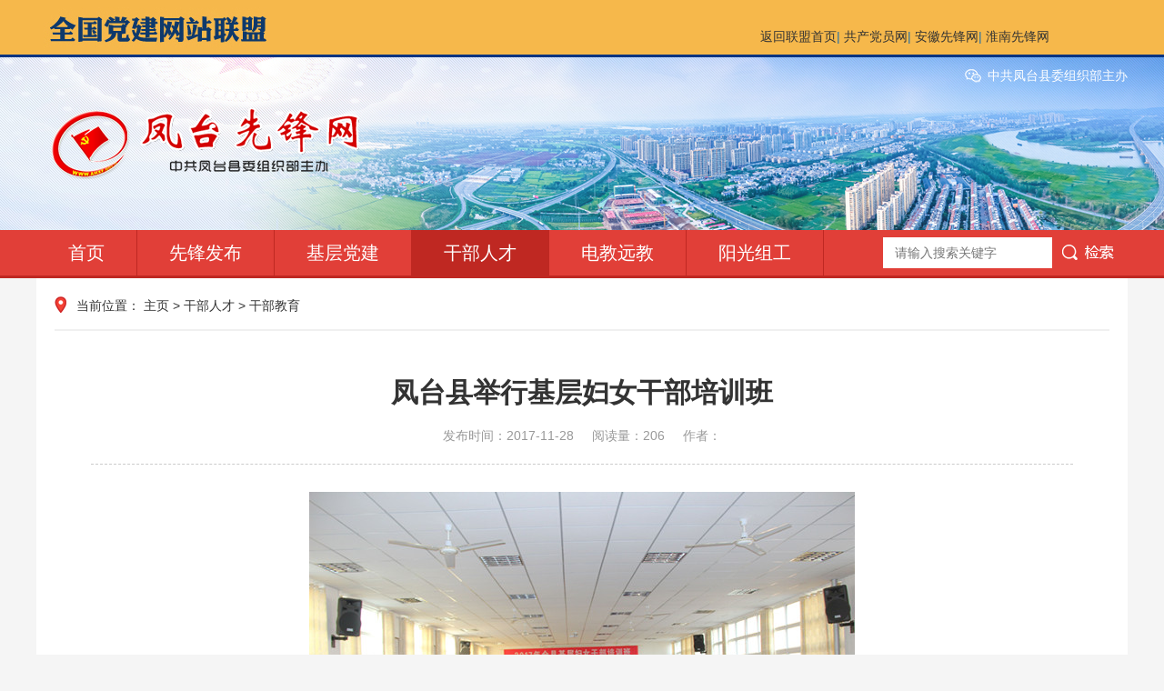

--- FILE ---
content_type: text/html; charset=utf-8
request_url: https://xfw.ft.gov.cn/gbrc/gbjy/1245.html
body_size: 4077
content:
<!DOCTYPE html>
<html lang="zh-CN">
<head>
<meta charset="UTF-8">
<meta http-equiv="X-UA-Compatible" content="IE=edge,chrome=1"/>
<meta name="viewport" content="width=device-width, initial-scale=1.0, maximum-scale=1.0, user-scalable=0">
<meta name="applicable-device" content="pc,wap">
<meta name="MobileOptimized" content="width"/>
<meta name="HandheldFriendly" content="true"/>
<title>凤台县举行基层妇女干部培训班-凤台先锋网</title>
<meta name="description" content="凤台县举行基层妇女干部培训班" />
<meta name="keywords" content="凤台县举行基层妇女干部培训班" />
<link href="/favicon.ico" rel="shortcut icon" type="image/x-icon" />
<link rel="stylesheet" href="/template/pc/skin/css/swiper.min.css">
<link rel="stylesheet" href="/template/pc/skin/css/style.css">
<script src="/template/pc/skin/js/jquery.min.js"></script>
<script src="/template/pc/skin/js/swiper.min.js"></script>
<script src="/template/pc/skin/js/js.js"></script>
</head>
<body>
<!--头部 on-->
<!-- <div class="is_topsjd">
	<img src="/media/images/home/sjd.jpg">
</div> -->
<div class="g_header">
	<!--全国党建网站联盟 on-->
	<!--全国党建网站联盟 end-->
	<!--全国党建网站联盟地图 on-->
	<div class="m_webmap">
<div class="webmap_top">
<div class="webmaptop_box">
<img class="fl" src="/template/pc/skin/images/webunion.jpg">
<div class="webmap_li fr">
<a href="https://dwlm.12371.cn/" title="" target="_blank">返回联盟首页</a>|
<a href="https://www.12371.cn/" title="" target="_blank">共产党员网</a>|
<a href="https://www.ahxf.gov.cn/" title="" target="_blank">安徽先锋网</a>|
<a href="http://www.hnxfw.gov.cn/" title="" target="_blank">淮南先锋网</a>
</div>
</div>
</div>
<div class="web_bottom">
<!--全国党建网站联盟地图 end-->
<div class="header">
  <div class="topbar">
    <div class="container">
      <ul>
        <li> <a class="wx" href="https://xfw.ft.gov.cn">中共凤台县委组织部主办          <div class="img-center"><img src="/template/pc/skin/images/weixin.png" /></div>
          </a> </li>
      </ul>
      <span></span> </div>
  </div>
  <div class="container clearfix"> <a href="javascript:;" class="menu-btn"><span></span></a>
    <div class="logo img-center"><a href="https://xfw.ft.gov.cn"><img src="/uploads/allimg/20220712/1-220G21RG34X.png" alt="中共凤台县委组织部主办"></a></div>
  </div>
  <div class="nav">
    <div class="container">
      <div class="sc-form">         <form method="get" action="/search.html" onsubmit="return searchForm();">
          <input type="text" name="keywords" id="keywords" value="" placeholder="请输入搜索关键字">
          <button type="submit"></button>
          <input type="hidden" name="method" value="1" />        </form>
         </div>
      <ul>
        <li ><a href="https://xfw.ft.gov.cn">首页</a></li>
                <li class="dropdown "> <i class="arr"></i> <a href="/news/">先锋发布</a>           <div class="dropdown-box">             <p><a href="/news/ftyw/">凤台要闻</a></p>
                        <p><a href="/news/gsgg/">公示公告</a></p>
                        <p><a href="/news/gcjj/">高层聚焦</a></p>
                        <p><a href="/news/szyw/">时政要闻</a></p>
                        <p><a href="/news/djly/">党建掠影</a></p>
            </div>
           </li>
                <li class="dropdown "> <i class="arr"></i> <a href="/jcdj/">基层党建</a>           <div class="dropdown-box">             <p><a href="/jcdj/fgdj/">非公党建</a></p>
                        <p><a href="/jcdj/sqdj/">社区党建</a></p>
                        <p><a href="/jcdj/jgdj/">机关党建</a></p>
                        <p><a href="/jcdj/ncdj/">农村党建</a></p>
            </div>
           </li>
                <li class="dropdown active"> <i class="arr"></i> <a href="/gbrc/">干部人才</a>           <div class="dropdown-box">             <p><a href="/gbrc/gbjy/">干部教育</a></p>
                        <p><a href="/gbrc/rcgz/">人才工作</a></p>
            </div>
           </li>
                <li class="dropdown "> <i class="arr"></i> <a href="/djyj/">电教远教</a>           <div class="dropdown-box">             <p><a href="/djyj/gzdt/">工作动态</a></p>
                        <p><a href="/djyj/xfsd/">先锋视点</a></p>
            </div>
           </li>
                <li class="dropdown "> <i class="arr"></i> <a href="/ygzg/">阳光组工</a>           <div class="dropdown-box">             <p><a href="/ygzg/zsjs/">自身建设</a></p>
                        <p><a href="/ygzg/xpxp/">选派选聘</a></p>
                        <p><a href="/ygzg/zgdy/">组工调研</a></p>
            </div>
           </li>
              </ul>
    </div>
  </div>
</div>
<div class="container">
  <div class="main clearfix">
    <div class="position">当前位置： <a href='/' class=''>主页</a> &gt; <a href='/gbrc/' class=''>干部人才</a> &gt; <a href='/gbrc/gbjy/'>干部教育</a></div>
    <div class="news-wrap">
      <div class="news-title">
        <h1>凤台县举行基层妇女干部培训班</h1>
        <p> <span>发布时间：2017-11-28</span> <span>阅读量：<script src='/index.php?m=api&c=Ajax&a=arcclick&type=view&aids=1245' type='text/javascript' language='javascript'></script></span> <span>作者：</span> </p>
      </div>
      <div class="news-content"> <p align="center" style="color:#333333;font-family:宋体, sans-serif, Verdana, Arial;background-color:#FFFFFF;">
	<span style="font-family:SimSun;font-size:14px;">    <img style="max-width:100%!important;height:auto!important;"  alt="" src="/uploads/allimg/20220803/1-220P3191555F2.jpg" /></span>
</p>
<p style="color:#333333;font-family:宋体, sans-serif, Verdana, Arial;background-color:#FFFFFF;">
	<span style="font-family:SimSun;font-size:14px;">    11月28日，凤台县举行基层妇女干部培训班。来自全县各乡镇妇联主席、村（社区）新当选的妇联主席共270余人参加本次培训。县委副书记熊寿宏出席开班典礼并就有关内容进行授课。</span>
</p>
<p style="color:#333333;font-family:宋体, sans-serif, Verdana, Arial;background-color:#FFFFFF;">
	<span style="font-family:SimSun;font-size:14px;"></span> 
</p>
<p style="color:#333333;font-family:宋体, sans-serif, Verdana, Arial;background-color:#FFFFFF;">
	<span style="font-family:SimSun;font-size:14px;"> 　 熊寿宏强调，要深刻领会，准确把握妇联工作的新要求；要认真学习贯彻党的十九大精神，把握新形势、落实新任务的需要；要学思践悟，准确把握改革要求，注重加强理论武装，不断提高业务水平，始终做到学以致用；要抓基层强基础，维护妇女权益，严守纪律规矩，以端正的态度、高度的热情、充沛的精力投入学习，努力在建设五大发展美好凤台、决胜全面小康的生动实践中，体现巾帼作为、展现巾帼风采。</span>
</p>
<p style="color:#333333;font-family:宋体, sans-serif, Verdana, Arial;background-color:#FFFFFF;">
	<span style="font-family:SimSun;font-size:14px;"></span> 
</p>
<p style="color:#333333;font-family:宋体, sans-serif, Verdana, Arial;background-color:#FFFFFF;">
	<span style="font-family:SimSun;font-size:14px;">　　开班仪式上，县委党校负责人就培训班的学习内容、学习纪律等作了详细要求。据悉，此次培训为期一天，学习内容包括党的十九大精神专题辅导、《中国共产党党章》解读、妇女儿童维权知识讲座等。培训结束后还将对学习内容进行测试。</span>
</p></td> </div>
    </div>
  </div>
</div>
﻿<div class="footer">
  <div class="container">
    <ul class="footer-link">
      <li>
        <div class="wrap">
          <select onChange="javascript:window.open(this.options[this.selectedIndex].value);this.selectedIndex=0">
            <option>职能单位友链一</option>
            
                        
            <option value="https://www.ftnews.net/">凤台新闻网</option>
            
                       
          </select>
        </div>
      </li>
      <li>
        <div class="wrap">
          <select  onChange="javascript:window.open(this.options[this.selectedIndex].value);this.selectedIndex=0">
            <option>职能单位友链二</option>
                        <option value="https://www.baidu.com/">百度</option>
                        <option value="https://www.so.com/">360搜索</option>
                      </select>
        </div>
      </li>
      <li>
        <div class="wrap">
          <select onchange="javascript:window.open(this.options[this.selectedIndex].value);this.selectedIndex=0">
            <option>职能单位友链三</option>
                      </select>
        </div>
      </li>
      <li>
        <div class="wrap">
          <select onchange="javascript:window.open(this.options[this.selectedIndex].value);this.selectedIndex=0">
            <option>职能单位友链四</option>
                      </select>
          <script>$('select').children('option').first().hide();
$('select').children('option').eq(0).attr("selected", "selected");</script> 
        </div>
      </li>
    </ul>
    <div class="footer-nav"> <a href="https://xfw.ft.gov.cn/sitemap.html" target="_blank" rel="nofollow">站点地图</a>  <span>|</span> <a href="/news/ftyw/">凤台要闻</a>  <span>|</span> <a href="/news/gsgg/">公示公告</a>  </div>
    <div class="footer-copy">
      <p>中共凤台县委组织部主办</p>
      <p><a href="https://www.beian.gov.cn/portal/registerSystemInfo?recordcode=34042102000186" rel="nofollow" target="_blank">
皖公网安备34042102000186号</a></p>
      <p><a href="https://beian.miit.gov.cn/" rel="nofollow" target="_blank">皖ICP备05016405号</a></p>
      <p>本站已支持IPV6访问</p>
    </div>
    <div class="footer-ewm">
      <div class="img-center"><img src="/template/pc/skin/images/weixin.png" /></div>
      中共凤台县委组织部主办 </div>
  </div>
</div>
<div class="footer-fix">
  <ul class="clearfix">
    <li><a href="https://xfw.ft.gov.cn"><i class="i1"></i>网站首页</a></li>
        <li><a href="/news/ftyw/"><i class="i2"></i>凤台要闻</a></li>
        <li><a href="/news/gsgg/"><i class="i4"></i>公示公告</a></li>
      </ul>
</div>
<script src="/template/pc/skin/js/jquery.limarquee.js"></script> 
<script>
    var banner = new Swiper('.index-borad-1', {
        autoplay: true,
        navigation: {
            prevEl: '.index-borad-1 .swiper-button-prev',
            nextEl: '.index-borad-1 .swiper-button-next'
        },
        pagination: {
            el: '.index-borad-1 .swiper-pagination',
            clickable: true
        }
    });

    $('.list-2').liMarquee({
        direction: 'up',
        scrollamount: 20
    });

    var tupian = new Swiper('.tupian', {
        slidesPerView: 4,
        spaceBetween: 10,
        // init: false,
        pagination: {
            el: '.tupian .swiper-pagination',
            clickable: true,
        },
        breakpoints: {
            768: {
                slidesPerView: 1
            }
        }
    });
</script> 
<!-- 应用插件标签 start --> 
  
<!-- 应用插件标签 end -->
</body>
</html>


--- FILE ---
content_type: text/html;charset=utf-8
request_url: https://xfw.ft.gov.cn/index.php?m=api&c=Ajax&a=arcclick&type=view&aids=1245
body_size: 192
content:
document.write('206');


--- FILE ---
content_type: text/css
request_url: https://xfw.ft.gov.cn/template/pc/skin/css/style.css
body_size: 8760
content:
html {
	-ms-text-size-adjust: 100%;
	-webkit-text-size-adjust: 100%;
	line-height: 1.15;
	-webkit-tap-highlight-color: rgba(0,0,0,0);
}
body {
	margin: 0;
	font-family: "Microsoft Yahei", PingFangSC-Regular, "Helvetica Neue", Helvetica, Arial, "Hiragino Sans GB", "Heiti SC", "WenQuanYi Micro Hei", sans-serif;
	line-height: 1.5;
	font-size: 14px;
	min-width: 1230px;
	background: #f5f5f5;
	color: #333;
}
/*头部 on*/

.index-borad-33 {
	float: right;
	background-color: #fff;
	border: #e8e8e8 solid 1px;
	padding: 20px;
	height: 350px;
	margin: -5px 0 0;
	width: 215px;
}
.index-borad-33 .tit {
	margin: 0 0 20px;
	font-size: 20px;
	color: #e13f38;
	border-bottom: #e8e8e8 solid 1px;
	padding-bottom: 10px;
	font-weight: bold;
}
.index-borad-33 .tit .more {
	float: right;
	font-size: 16px;
	line-height: 28px;
}
.index-borad-33 .list-2 {
	height: 290px;
	overflow: hidden;
}

/*专题专栏 on*/
.m_speciall{width: 1168px; height: 84px; border: 1px solid #ddd; margin: 10px auto;}
.speciall_bd{width: 1072px; height: 62px; margin: 11px 0 11px 18px; position: relative; overflow: hidden;}
.speciall_bd ul li{width: 262px; height: 62px; margin-right: 8px; float: left;}
.speciall_bd ul li img{width: 262px; height: 62px;}
/*专题专栏 end*/


/*广告on*/
.m_btngroup{
    background:#ffffff; 
	color:#FFF; 
	margin-left: 1px;
    float: right;
	width: 220px; 

	padding: 20px;
	border: #e8e8e8 solid 1px;
	overflow-y: auto; 
	overflow-x:hidden;
	margin: 10px 0 0;

}
.m_btngroup ul{zoom:1;}
.m_btngroup ul>li{margin-bottom: 5px; float: left;}
.m_btngroup ul>li>a{text-indent: 70px; display: block; width:220px; height:50px; line-height:50px; font-size: 16px; background-image: url(../images/btn_bg.jpg); background-repeat: no-repeat;}
.m_btngroup ul li.bt_01>a{background-position: 0 0;}
.m_btngroup ul li.bt_02>a{background-position: 0 -60px;}
.m_btngroup ul li.bt_03>a{background-position: 0 -120px;}
.m_btngroup ul li.bt_04>a{background-position: 0 -180px;}
.m_btngroup ul li.bt_05>a{background-position: 0 -241px;}
.m_btngroup ul li.bt_06>a{background-position: 0 -303px;}
.m_btngroup ul li ol li{		display: block;
	line-height: 30px;
	padding-left: 0.5px;
	overflow: hidden;
	text-overflow: ellipsis;
	white-space: nowrap;
	font-size: 14px;}
/*广告 off*/
/*部务公开on*/
.m_btngroupa{
    background:#ffffff; 
	color:#FFF; 
	margin-left: 1px;
    float: right;
	width: 220px; 

	padding: 20px;
	border: #e8e8e8 solid 1px;
	overflow-y: auto; 
	overflow-x:hidden;
	margin: 0px 0 0;

}

.m_btngroupa ul>li{margin-bottom: 5px; float: left;}
.m_btngroupa ul>li>a{text-indent: 75px; display: block; width:225px; height:50px; line-height:50px; font-size: 16px; background-image: url(../images/btn_bg.jpg); background-repeat: no-repeat;}
.m_btngroupa ul li.bt_01>a{background-position: 0 0;}
.m_btngroupa ul li.bt_02>a{background-position: 0 -60px;}
.m_btngroupa ul li.bt_03>a{background-position: 0 -120px;}
.m_btngroupa ul li.bt_04>a{background-position: 0 -180px;}
.m_btngroupa ul li.bt_05>a{background-position: 0 -241px;}
.m_btngroupa ul li.bt_06>a{background-position: 0 -303px;}

/*部务公开 off*/

/*基层党建右侧 on*/


.m_mai{
    vertical-align:middle;
}
.m_mail ul li img{
    width: 200px; height: 51px;
}

.m_btngroupp{
    background:#ffffff; 
	color:#FFF; 
	margin-left: 1px;
    float: right;
	width: 220px; 
	padding: 20px;
	border: #e8e8e8 solid 1px;
	overflow-y: auto; 
	overflow-x:hidden;

}





/*基层党建右侧 off*/




/*专题 on*/

.adimg2 {
	width: 1230px;
	margin: 0 auto 0 auto;
}
.ad_w320w {
	width: 295px;
	display: table-cell;
	padding: 12px 0 0 10px;
}
/*专题 end*/

/*头条 on*/
.clearr {
	clear: both;
}
.jrttt {
	width: 1200px;
	height: 90px;
	margin: 20px auto;
	padding: 10px 0;
	background: #F3F3F3;
	border: #E6E6E6 1px solid;
	position: relative
}
.jrttt .toutiao1 {
	position: absolute;
	top: 13px;
	left: 10px;
	width: 94px;
	height: 79px;
	background: url(../images/xftt.png) no-repeat
}
.jrttt .toutiao1 h2 a {
	color: #e60012;
}
.jrttt h2 {
	width: 1100px;
	height: 50px;
	line-height: 50px;
	font-size: 32px;
	font-family: 微软雅黑;
	text-align: center;
	font-weight: bold;
	color: #000;
	overflow: hidden;
	display: block;
	margin: 0 auto
}
.jrttt h2 a {
	text-decoration: none;
	color: #c00000;
}
.jrttt h2 a:hover {
	text-decoration: none;
	color: #c00000;
}
.jrttt ul {
	width: 800px;
	height: 30px;
	margin-top: 6px;
	display: block;
	margin: 6px auto
}
.jrttt ul li {
	width: 240px;
	height: 30px;
	line-height: 30px;
	font-size: 16px;
	float: left;
	padding-left: 18px;
	background: url(liico2.gif) left no-repeat;
	overflow: hidden;
	display: block;
	margin: 0 auto
}
.jrttt ul li a {
	color: #3F3F3F
}
/*头条 end*/

/*头条 on*/
.m_webunion{width: 100%; height: 60px;}
.webmap_top{width: 100%; height: 60px; background: #f6b84b; border-bottom: 3px solid #033480;}
.webmaptop_box{width: 1200px; height: 60px; margin: 0 auto; position: relative;}
.webmap_li{height: 39px; line-height: 39px; color: #1e6ead; position: absolute; right: 86px; bottom: 0;}
.map_btn{display: block; width: 56px; height: 21px; position: absolute; right: 9px; bottom: 9px; color: #003d78;}
.webmapbottom_box{width: 1200px; height: 666px; margin: 0 auto;}
.m_substa{width: 100%; height: 43px; border-top: 1px solid #e5e3e4; border-bottom: 1px solid #e5e3e4; background: url(../images/substa_bg.jpg) repeat-x;}
.substa_box{width: 1250px; height: 43px; margin: 0 auto;}
.substa_box h1{width: 110px; height: 43px; line-height: 23px; float: left; font-size: 14px; color: #b30705; text-align: right; }
.substa_box ul{width: 1120px; float: left; margin: 7px 0 7px 11px;}
.substa_box ul li{line-height: 28px; float: left; padding: 0 9px 0 9px; background: url(../images/substa_li.jpg) right center no-repeat;}

/*头部 end*/

h1 {
	font-size: 2em;
	margin: .67em 0;
}
figure {
	margin: 1em 40px;
}
hr {
	box-sizing: content-box;
	height: 0;
	overflow: visible;
}
a {
	-webkit-text-decoration-skip: objects;
	background-color: transparent;
}
abbr[title] {
	border-bottom: none;
	-webkit-text-decoration: underline dotted;
	text-decoration: underline dotted;
}
b, strong {
	font-weight: bolder;
}
dfn {
	font-style: italic;
}
mark {
	background-color: #ff0;
	color: #000;
}
small {
	font-size: 80%;
}
sub, sup {
	font-size: 75%;
	line-height: 0;
	position: relative;
	vertical-align: baseline;
}
sub {
	bottom: -.25em;
}
sup {
	top: -.5em;
}
audio:not([controls]) {
	display: none;
	height: 0;
}
img {
	border-style: none;
}
svg:not(:root) {
	overflow: hidden;
}
button, input, optgroup, select, textarea {
	line-height: 1.42857143;
	margin: 0;
	outline: none;
}
body, button, input, select, textarea {
	text-rendering: optimizeLegibility;
	-webkit-font-smoothing: antialiased;
	-moz-osx-font-smoothing: grayscale;
	-moz-font-feature-settings: "liga", "kern";
}
button, input {
	overflow: visible;
}
button, select {
	text-transform: none;
}
button, html [type=button],/* 1 */ [type=reset], [type=submit] {
-webkit-appearance:button;
}
button::-moz-focus-inner, [type=button]::-moz-focus-inner, [type=reset]::-moz-focus-inner, [type=submit]::-moz-focus-inner {
border-style:none;
padding:0;
}
button:-moz-focusring, [type=button]:-moz-focusring, [type=reset]:-moz-focusring, [type=submit]:-moz-focusring {
outline:1px dotted ButtonText;
}
fieldset {
	padding: .35em .75em .625em;
}
legend {
	box-sizing: border-box;
	color: inherit;
	display: table;
	max-width: 100%;
	padding: 0;
	white-space: normal;
}
progress {
	display: inline-block;
	vertical-align: baseline;
}
textarea {
	overflow: auto;
}
[type=checkbox], [type=radio] {
box-sizing:border-box;
padding:0;
}
[type=number]::-webkit-inner-spin-button, [type=number]::-webkit-outer-spin-button {
height:auto;
}
[type=search] {
-webkit-appearance:textfield;
outline-offset:-2px;
}
[type=search]::-webkit-search-cancel-button, [type=search]::-webkit-search-decoration {
-webkit-appearance:none;
}
::-webkit-file-upload-button {
-webkit-appearance:button;
font:inherit;
}
summary {
	display: list-item;
}
article, aside, footer, header, nav, section, figcaption, figure, main, details,/* 1 */ menu {
	display: block;
}
pre, code, kbd, samp {
	font-family: monospace, monospace;
	font-size: 1em;
}
audio, video, canvas {
	display: inline-block;
}
template, [hidden] {
display:none;
}
.clearfix {
	zoom: 1;
}
.clearfix:before, .clearfix:after {
	display: table;
	line-height: 0;
	content: "";
}
.clearfix:after {
	clear: both;
}
a {
	color: #333;
	text-decoration: none;
}
a:hover {
	color: #e13f38;
}
ul {
	margin: 0;
	list-style: none;
	padding: 0;
}
.img-center {
	text-align: center;
	font-size: 0;
}
.img-center img {
	display: inline-block;
	width: auto;
	height: auto;
	max-width: 100%;
	max-height: 100%;
	vertical-align: middle;
	-webkit-transition: all 0.5s;
	transition: all 0.5s;
}
.img-cover {
	overflow: hidden;
	position: relative;
}
.img-cover span {
	display: block;
	width: 100%;
	background: no-repeat center / cover;
	-webkit-transition: all 0.5s;
	transition: all 0.5s;
	height: 100%;
	position: absolute;
	left: 0;
	top: 0;
}
.container {
	padding: 0 15px;
	width: 1200px;
	margin: 0 auto;
}
.kf {
	width: 208px;
	position: fixed;/* right: 20px; */
	right: -208px;
	top: 50%;
	-webkit-transform: translateY(-50%);
	transform: translateY(-50%);
	z-index: 10;
}
.kt-top {
	height: 40px;
	line-height: 40px;
	background: url(../images/kefu.png) 12px center no-repeat #e13f38;
	-ms-background-size: auto 20px;
	background-size: auto 20px;
	padding-left: 46px;
	font-size: 14px;
	color: #fff;
}
.kt-top span:hover {
	-webkit-transform: rotate(90deg);
	transform: rotate(90deg);
}
.kt-top span {
	width: 18px;
	height: 16px;
	float: right;
	position: relative;
	margin: 10px 10px 0 0;
	cursor: pointer;
	transition: .5s;
	-webkit-transition: .5s;
	-moz-transition: .5s;
	-ms-transition: .5s;
	-o-transition: .5s;
}
.kt-top span b {
	width: 100%;
	height: 2px;
	background: #fff;
	display: block;
	position: absolute;
	top: 50%;
	left: 0;
}
.kt-top span b:first-child {
	transform: rotate(45deg);
	-webkit-transform: rotate(45deg);
	-moz-transform: rotate(45deg);
	-ms-transform: rotate(45deg);
	-o-transform: rotate(45deg);
}
.kt-top span b:last-child {
	transform: rotate(-45deg);
	-webkit-transform: rotate(-45deg);
	-moz-transform: rotate(-45deg);
	-ms-transform: rotate(-45deg);
	-o-transform: rotate(-45deg);
}
.kf .con {
	overflow: hidden;
	background: #fff;
}
.kf .qq li {
	height: 36px;
	line-height: 36px;
	border-bottom: #f5f5f5 solid 1px;
	padding-left: 16px;
}
.kf .qq li a {
	height: 36px!important;
	color: #666;
	overflow: hidden;
	white-space: nowrap;
	text-overflow: ellipsis;
	text-decoration: initial;
	display: block;
}
.kf .qq li a img {
	padding-right: 6px;
}
.kf .con h5 {
	height: 26px;
	line-height: 26px;
	margin-top: 12px;
	background: url(../images/lianxi.png) 16px center no-repeat;
	padding-left: 45px;
	color: #666;
	font-size: 14px;
	margin-bottom: 0;
}
.kf .contact {
	margin-top: 1px;
	height: auto;
}
.kf .contact p {
	height: 26px;
	line-height: 26px;
	color: #666;
	font-size: 14px;
	padding-left: 22px;
	margin: 0;
}
.kf .contact p:nth-child(2n) {
	padding-left: 32px;
}
.kf .con h5.qr-icon {
	background: url(../images/erweima.png) 16px center no-repeat;
}
.kf .con .qr {
	margin-top: 10px;
	padding-left: 40px;
}
.kf .con .qr img {
	width: 110px;
	height: 110px;
}
.kf .backTop {
	width: 100%;
	height: 40px;
	margin-top: 10px;
	background: url(../images/huidaodingbu.png) center center no-repeat #e13f38;
	background-size: 18px auto;
	cursor: pointer;
}
.kf-side {
	padding: 18px 10px 10px;
	background: #e13f38;
	position: absolute;
	top: 50%;
	transform: translateY(-50%);
	-webkit-transform: translateY(-50%);
	-moz-transform: translateY(-50%);
	-ms-transform: translateY(-50%);
	-o-transform: translateY(-50%);
	left: -34px;
	cursor: pointer;
}
.kf-side b {
	display: block;
	color: #fff;
	line-height: 18px;
	font-size: 14px;
	font-weight: 400;
}
.kf-side span.arrow {
	width: 12px;
	height: 12px;
	background: url(../images/jt-1.png) no-repeat;
	-ms-background-size: auto 12px;
	background-size: auto 12px;
	display: block;
	margin-top: 10px;
}
.kf-side span.on {
	background: url(../images/jt-2.png) no-repeat;
	-ms-background-size: auto 12px;
	background-size: auto 12px;
}
.header {
	background: url(../images/hd.jpg) no-repeat center;
}
.header .topbar {
	line-height: 40px;
	background-color: #e13f38;
	color: #fff;
}
.header .topbar a {
	color: #fff;
}
.header .topbar a.wx {
	position: relative;
	display: block;
	background: url(../images/icoTz01.png) no-repeat left center;
	padding-left: 25px;
}
.header .topbar a.wx .img-center {
	position: absolute;
	left: 50%;
	top: 100%;
	padding: 10px;
	background-color: #fff;
	box-shadow: 0 5px 5px rgba(0,0,0,0.2);
	z-index: 10;
	width: 120px;
	height: 120px;
	line-height: 120px;
	border-radius: 10px;
	margin-left: -70px;
	display: none;
}
.header .topbar a.wx:hover .img-center {
	display: block;
}
.header .topbar ul {
	float: right;
}
.header .topbar li {
	float: left;
	color: #ddd;
}
.header .topbar li.pipe {
	padding: 0 10px;
}
.header .logo {
	float: 0px;
	height: 150px;
	line-height: 150px;
	text-align: left;
	padding: 20px 0;
}
.header .nav {
	font-size: 0;
	background-color: #e13f38;
	color: #fff;
	border-bottom: 3px solid #bf2822;
}
.header .nav li {
	display: inline-block;
	vertical-align: middle;
	border-right: 1px solid #bf2822;
}
.header .nav li a {
	display: block;
	font-size: 20px;
	line-height: 50px;
	padding: 0 35px;
	color: #fff;
}
.header .nav li .arr {
	float: right;
	height: 40px;
	width: 40px;
	position: relative;
	display: none;
}
.header .nav li .arr:after {
	content: '';
	border-top: 2px solid #ccc;
	border-left: 2px solid #ccc;
	box-sizing: content-box;
	display: block;
	width: 8px;
	height: 8px;
	margin: auto;
	position: absolute;
	top: 0;
	bottom: 0;
	-webkit-transform: rotate(135deg);
	transform: rotate(135deg);
	right: 15px;
}
.header .nav li.dropdown {
	position: relative;
}
.header .nav .dropdown-box {
	position: absolute;
	left: 0;
	min-width: 100%;
	top: 100%;
	display: none;
	z-index: 10;
	text-align: center;
}
.header .nav .dropdown-box p {
	margin: 0;
}
.header .nav .dropdown-box a {
	white-space: nowrap;
	overflow: hidden;
	text-overflow: ellipsis;
	padding: 0 10px;
	font-size: 14px;
	background-color: rgba(0, 0, 0, 0.5) !important;
	line-height: 40px;
	border-bottom: 1px solid rgba(0, 0, 0, 0.2);
}
.header .nav .dropdown-box a:hover {
	background-color: #bf2822 !important;
}
.header .nav li.active a, .header .nav li.open a, .header .nav li a:hover {
	color: #fff;
	background-color: #bf2822;
}
.header .nav li.open .dropdown-box {
	display: block;
}
.header .sc-form {
	float: right;
	margin-top: 8px;
}
.header .sc-form input {
	float: left;
	padding: 6px 12px;
	font-size: 14px;
	border: 1px solid transparent;
	width: 160px;
}
.header .sc-form button {
	float: right;
	padding: 0;
	border: none;
	cursor: pointer;
	height: 34px;
	width: 83px;
	background: url(../images/btnTz01.gif) no-repeat center;
}
.menu-btn {
	display: none;
	padding: 6px 0;
	float: right;
	margin-left: 15px;
}
.menu-btn:before, .menu-btn:after, .menu-btn span {
	display: block;
	height: 2px;
	background-color: #e13f38;
	content: '';
}
.menu-btn:before {
	width: 24px;
}
.menu-btn:after {
	width: 18px;
	margin-left: 6px;
}
.menu-btn span {
	width: 12px;
	margin: 6px 0 6px 12px;
}
.footer-fix {
	box-shadow: 0 0 10px rgba(0,0,0,0.2);
	position: fixed;
	bottom: 0;
	left: 0;
	width: 100%;
	background-color: #fff;
	z-index: 10;
	display: none;
}
.footer-fix li {
	float: left;
	width: 25%;
}
.footer-fix li a {
	display: block;
	text-align: center;
	padding: 7px 0;
	font-size: 12px;
	line-height: 1;
}
.footer-fix li i {
	display: block;
	height: 20px;
	background: no-repeat center;
	background-size: contain;
	margin-bottom: 4px;
}
.footer-fix li i.i1 {
	background-image: url(../images/f_01.png);
}
.footer-fix li i.i2 {
	background-image: url(../images/f_02.png);
}
.footer-fix li i.i3 {
	background-image: url(../images/f_03.png);
}
.footer-fix li i.i4 {
	background-image: url(../images/f_04.png);
}
.swiper-pagination-bullet-active {
	background-color: #e13f38;
}
.str_wrap {
	position: relative;
	overflow: hidden;
}
.str_move {
	position: absolute;
	left: 0;
	width: 100%;
	top: 0;
}
.list-1 li {
	border-bottom: #d9d9d9 dotted 1px;
}
.list-1 li:last-child {
	border-bottom: 0;
}
.list-1 li a {
	display: block;
	line-height: 40px;
	background: url(../images/red_dot.gif) no-repeat left center;
	padding-left: 12px;
	overflow: hidden;
	text-overflow: ellipsis;
	white-space: nowrap;
	font-size: 16px;
}
.list-1 li span {
	float: right;
	color: #999;
}
.list-2 li {
	border-bottom: #d9d9d9 dashed 1px;
	padding-bottom: 10px;
	margin-bottom: 10px;
}
.list-2 li a {
	display: block;
	background: url(../images/red_dot.gif) no-repeat 0 8px;
	padding-left: 10px;
}
.list-2 li span {
	display: block;
	color: #999;
	font-size: 13px;
	margin-top: 5px;
}
.index-borad-1 {
	margin: -5px 0 0;
	float: left;
	background-color: #fff;
	width: 460px;
	border: #e8e8e8 solid 1px;
}
.index-borad-1 .swiper-slide a {
	display: block;
}
.index-borad-1 .swiper-slide .img-cover {
	height: 306px;
}
.index-borad-1 .swiper-slide dl {
	margin: 0;
	overflow: hidden;
	padding: 20px 20px 20px 10px;
}
.index-borad-1 .swiper-slide dt {
	float: left;
	border-right: 1px solid #e8e8e8;
	text-align: center;
	width: 100px;
	line-height: 1;
	color: #999;
	font-size: 12px;
	padding: 3px 0;
}
.index-borad-1 .swiper-slide dt strong {
	display: block;
	font-size: 20px;
	margin-bottom: 6px;
}
.index-borad-1 .swiper-slide dd {
	margin-left: 120px;
	font-size: 16px;
	height: 44px;
	overflow: hidden;
}
.index-borad-1 .swiper-button-prev, .index-borad-1 .swiper-button-next {
	margin-top: -63px;
}
.index-borad-1 .swiper-pagination {
	bottom: 94px;
	text-align: right;
}
.index-borad-1 .swiper-pagination-bullet {
	margin: 0 10px 0 0 !important;
}
.index-borad-2 {
	float: left;
	margin: -5px 0 0 -1px;
	background-color: #fff;
	border: #e8e8e8 solid 1px;
	padding: 20px;
	width: 430px;
	height: 350px;
}
.index-borad-2 .tit {
	font-size: 0;
	margin-bottom: 20px;
}
.index-borad-2 .tit span {
	display: inline-block;
	vertical-align: middle;
	width: 108px;
	line-height: 41px;
	padding-left: 18px;
	font-size: 20px;
	background: url(../images/newscenter_h2_tit_bg.gif) no-repeat 0 center / contain;
	color: #fff;
}
.index-borad-2 .tit .more {
	float: right;
	font-size: 16px;
	line-height: 41px;
}

.index-borad-3 {
	float: right;
	background-color: #fff;
	border: #e8e8e8 solid 1px;
	padding: 20px;
	height: 350px;
	margin: -5px 0 0;
	width: 215px;
}
.index-borad-3 .tit {
	margin: 0 0 20px;
	font-size: 20px;
	color: #e13f38;
	border-bottom: #e8e8e8 solid 1px;
	padding-bottom: 10px;
	font-weight: bold;
}
.index-borad-3 .tit .more {
	float: right;
	font-size: 16px;
	line-height: 28px;
}
.index-borad-3 .list-2 {
	height: 290px;
	overflow: hidden;
}
.panel {
	background-color: #fff;
	border: #e8e8e8 solid 1px;
	margin-top: 10px;
	border-top: #e13f38 solid 2px;
	padding: 0 15px 10px;
}
.panel .tit {
	margin-bottom: 10px;
	padding: 10px 0;
	border-bottom: #e8e8e8 solid 1px;
}
.panel .tit span {
	font-size: 20px;
	display: block;
	background: url(../images/icoTz09.png) no-repeat left center;
	color: #e13f38;
	padding-left: 15px;
	font-weight: bold;
}
.panel .tit .more {
	float: right;
	font-size: 16px;
	line-height: 28px;
}
.panel .list-1 {
	margin-top: -5px;
}

/*基层党建2 on*/
.ppanel {
	background-color: #fff;
	border: #e8e8e8 solid 1px;
	margin-top: 1px;

	padding: 0 15px 10px;
}
.ppanel .tit {
	margin-bottom: 10px;
	padding: 10px 0;
	border-bottom: #e8e8e8 solid 1px;
}
.ppanel .tit span {
	font-size: 20px;
	display: block;
	background: url(../images/icoTz09.png) no-repeat left center;
	color: #e13f38;
	padding-left: 15px;
	font-weight: bold;
}
.ppanel .tit .more {
	float: right;
	font-size: 16px;
	line-height: 28px;
}
.ppanel .list-1 {
	margin-top: -5px;
}
/*基层党建2 end*/

/*基层党建 on*/
.paneel {
	background-color: #fff;

}
.paneel .tit {
	margin-bottom: 0px;
	padding: 10px 0;
	border-bottom: #e13f38 solid 3px;
}
.paneel .tit span {
	font-size: 30px;
	display: block;
	color: #e13f38;
	padding-left: 35px;
	font-weight: bold;
}
.paneel .tit .more {
	float: right;
	font-size: 16px;
	line-height: 28px;
}
.paneel .list-1 {
	margin-top: -5px;
}
/*基层党建 end*/

.panell {
	background-color: #fff;
	border: #e8e8e8 solid 1px;
	margin-top: 10px;
	border-top: #e13f38 solid 2px;
	padding: 0 15px 12px;
}
.panell .tit {
	margin-bottom: 10px;
	padding: 10px 0;
	border-bottom: #e8e8e8 solid 1px;
}
.panell .tit span {
	font-size: 20px;
	display: block;
	background: url(../images/icoTz09.png) no-repeat left center;
	color: #e13f38;
	padding-left: 15px;
	font-weight: bold;
}
.panell .tit .more {
	float: right;
	font-size: 16px;
	line-height: 28px;
}
.panell .list-1 {
	margin-top: -5px;
}

/*基层党建--1 on*/
.paaanell {
	background-color: #fff;
	padding: 0 15px 14px;
}
.paaanell .tit {
	margin-bottom: 10px;
	padding: 10px 0;
	border-bottom: #e8e8e8 solid 1px;
}
.paaanell .tit span {
	font-size: 20px;
	display: block;
	background: url(../images/icoTz09.png) no-repeat left center;
	color: #e13f38;
	padding-left: 15px;
	font-weight: bold;
}
.paaanell .tit .more {
	float: right;
	font-size: 16px;
	line-height: 28px;
}
.paaanell .list-1 {
	margin-top: -5px;
}
/*基层党建--1 end*/



.col-1, .col-2 {
	margin-left: -10px;
}
.col-1 .col-item {
	float: left;
	margin-left: 10px;
	width: 460px;
}
.col-2 .col-item {
	float: left;
	margin-left: 10px;
	width: 393px;
}
.gg {
	width: 260px !important;
    background:#ffffff; 
}
.gg .panela {
	height: 75px;
	background: url(../images/ad-01.jpg) no-repeat center / 95%;
	border: 0;
	padding: 0;
}
.gg .panelb {
	height: 67px;
	background: url(../images/ad-02.jpg) no-repeat center / 95%;
	border: 0;
	padding: 0;
}
.gg .panelc {
	height: 67px;
	background: url(../images/ad-03.jpg) no-repeat center / 95%;
	border: 0;
	padding: 0;
}
.gg .paneld {
	height: 67px;
	background: url(../images/ad-04.jpg) no-repeat center / 95%;
	border: 0;
	padding: 0;
}
.gg .panelaa {
	height: 70px;
	background: url(../images/ad-05.jpg) no-repeat center / 95%;
	border: 0;
	padding: 0;
}
.gg .panelbb {
	height: 70px;
	background: url(../images/ad-06.jpg) no-repeat center / 95%;
	border: 0;
	padding: 0;
}
.gg .panelcc {
	height: 70px;
	background: url(../images/ad-07.jpg) no-repeat center / 95%;
	border: 0;
	padding: 0;
}
.gg .paneldd {
	height: 70px;
	background: url(../images/ad-08.jpg) no-repeat center / 95%;
	border: 0;
	padding: 0;
}
.gg .panelaaa {
	height: 70px;
	background: url(../images/ad-09.jpg) no-repeat center / 95%;
	border: 0;
	padding: 0;
}
.gg .panelbbb {
	height: 70px;
	background: url(../images/ad-10.jpg) no-repeat center / 95%;
	border: 0;
	padding: 0;
}
.gg .panelccc {
	height: 70px;
	background: url(../images/ad-11.jpg) no-repeat center / 95%;
	border: 0;
	padding: 0;
}
.gg .panelddd {
	height: 70px;
	background: url(../images/ad-12.jpg) no-repeat center / 95%;
	border: 0;
	padding: 0;
}
.gg a {
	display: block;
	height: 90px;
}
.ad-1 {
	margin-top: 10px;
}
.tupian .swiper-slide a {
	display: block;
}
.tupian .swiper-slide .img-center {
	height: 213px;
	line-height: 213px;
}
.tupian .swiper-slide p {
	margin: 10px 0 0;
	text-align: center;
	height: 40px;
	overflow: hidden;
}
.tupian .swiper-pagination {
	position: static;
	margin-top: 10px;
}
.ztzl {
	background-color: #fff;
	border: #e8e8e8 solid 1px;
	margin-top: 10px;
	padding: 20px;
}
.ztzl .tit {
	float: left;
	width: 72px;
	height: 72px;
	background: url(../images/ztzlTz_h2.gif) no-repeat center/ contain;
	font-size: 0;
}
.ztzl ul {
	margin-left: 90px;
	overflow: hidden;
}
.ztzl li {
	float: left;
	width: 33.333333%;
}
.ztzl li a {
	display: block;
	line-height: 36px;
	background: url(../images/icoTz10.png) no-repeat left center;
	padding-left: 20px;
	overflow: hidden;
	text-overflow: ellipsis;
	white-space: nowrap;
	margin-left: 20px;
}
.footer {
	padding: 20px 0;
}
.footer .container {
	position: relative;
}
.footer-link {
	font-size: 0;
	text-align: center;
	margin-left: -10px;
	margin-bottom: 20px;
}
.footer-link li {
	display: inline-block;
	vertical-align: middle;
}
.footer-link li .wrap {
	margin-left: 10px;
}
.footer-link li select {
	background: #fff;
	height: 34px;
	font-size: 14px;
	width: 150px;
}
.footer-nav {
	text-align: center;
	margin-bottom: 10px;
}
.footer-nav span {
	padding: 0 10px;
}
.footer-copy {
	text-align: center;
	color: #777;
}
.footer-copy p {
	margin: 0;
}
.footer-ewm {
	position: absolute;
	right: 15px;
	bottom: 0;
}
.footer-ewm .img-center {
	display: inline-block;
	height: 70px;
	line-height: 70px;
	margin-right: 10px;
}
.main {
	background-color: #fff;
	padding: 20px;
}
.ct2-sd {
	float: left;
	width: 260px;
}
.ct2-mn {
	float: right;
	width: 880px;
}
.ct2-sd .panel {
	background-color: #f6f6f6;
	border: 0;
}
.panel-sd {
	margin-bottom: 20px;
	background-color: #f6f6f6;
}
/* 分栏 on*/
.panel-sdd {
	margin-bottom: 0px;
	background-color: #f6f6f6;
}
.panel-sdd:last-child {
	margin-bottom: 0;
}
.panel-sdd .tit {
	text-align: center;
	color: #fff;
	font-size: 20px;
	background-color: #e13f38;
	padding: 15px 0;
	font-weight: bold;
}
.panel-sdd .tit span {
	display: block;
	text-transform: uppercase;
	font-size: 14px;
	color: #b5d9ff;
}
/* 分栏 off*/

.panel-sd:last-child {
	margin-bottom: 0;
}
.panel-sd .tit {
	text-align: center;
	color: #fff;
	font-size: 20px;
	background-color: #e13f38;
	padding: 15px 0;
}
.panel-sd .tit span {
	display: block;
	text-transform: uppercase;
	font-size: 14px;
	color: #b5d9ff;
}
.lanmu li {
	border-bottom: 1px dotted #ddd;
}
.lanmu li:last-child {
	border-bottom: 0;
}
.lanmu li>a {
	display: block;
	line-height: 44px;
	padding: 0 0 0 25px;
	font-size: 18px;
}
.lanmu li .arr {
	float: right;
	height: 45px;
	width: 40px;
	position: relative;
	cursor: pointer;
}
.lanmu li .arr:after {
	content: '';
	border-top: 2px solid #ccc;
	border-left: 2px solid #ccc;
	box-sizing: content-box;
	display: block;
	width: 8px;
	height: 8px;
	margin: auto;
	position: absolute;
	top: 0;
	bottom: 0;
	-webkit-transform: rotate(135deg);
	transform: rotate(135deg);
	right: 15px;
}
.lanmu-box {
	display: none;
}
.lanmu-box p {
	margin: 0;
	border-top: 1px dotted #ddd;
	padding-left: 15px;
}
.lanmu-box p a {
	padding: 0 25px;
	display: block;
	line-height: 40px;
}
.lanmu li>a:hover, .lanmu li.active>a {
	color: #e13f38;
	font-weight: bold;
}
.lanmu li.open .lanmu-box {
	display: block;
}
.lanmu li.open .arr:after {
	-webkit-transform: rotate(225deg);
	transform: rotate(225deg);
}
.position {
	padding: 0 0 15px 24px;
	border-bottom: #f0f0f0 solid 2px;
	margin-bottom: 15px;
	background: url(../images/location_Yz_ic.gif) no-repeat 0 0;
}
.pages {
	margin: 20px 0 0;
	text-align: center;
	font-size: 0;
}
.pages a {
	display: inline-block;
	font-size: 14px;
	line-height: 35px;
	padding: 0 14px;
	margin: 5px;
	background-color: #f5f5f5;
	border-radius: 3px;
	-webkit-transition: all 0.5s;
	transition: all 0.5s;
}
.pages a:hover, .pages a.active {
	background-color: #e13f38;
	color: #fff;
}
.list-3 {
	border-bottom: #dadada dashed 1px;
	margin-bottom: 20px;
	padding-bottom: 20px;
}
.list-3 li a {
	display: block;
	line-height: 36px;
	overflow: hidden;
	text-overflow: ellipsis;
	white-space: nowrap;
	font-size: 16px;
}
.list-3 li span {
	float: right;
	color: #999;
}
.list-3 .line {
	border-bottom: #dadada dashed 1px;
	margin-bottom: 20px;
	padding-bottom: 20px;
}
.bordernone {
	border-bottom: none;
}
.fengmian-tit {
	border-bottom: 2px solid #e2e2e2;
	margin-bottom: 15px;
}
.fengmian-tit .more {
	float: right;
	line-height: 28px;
}
.fengmian-tit span {
	display: inline-block;
	font-size: 20px;
	background: url(../images/icoTz09.png) no-repeat 0 5px;
	padding-left: 15px;
	color: #e13f38;
	border-bottom: 2px solid #e13f38;
	margin-bottom: -2px;
	padding-bottom: 10px;
}
.news-wrap {
	padding: 30px 40px;
}
.news-title {
	border-bottom: 1px dashed #ccc;
	padding-bottom: 20px;
	margin-bottom: 30px;
	text-align: center;
}
.news-title h1 {
	margin: 0;
	font-size: 30px;
	font-weight:bold;
}
.news-title p {
	margin: 15px 0 0;
	font-size: 0;
}
.news-title p span {
	display: inline-block;
	vertical-align: middle;
	font-size: 14px;
	color: #999;
	margin: 0 10px;
}
.news-content {
	font-size: 16px;
	line-height: 1.8;
}
.news-content img {
	max-width: 100% !important;
	width: auto !important;
	height: auto !important;
}
 @media screen and (max-width: 767px) {
body {
	min-width: 320px;
	padding-top: 50px;
	padding-bottom: 50px;
}
.container {
	width: auto;
}
.kf {
	display: none;
}
.footer-fix {
	display: block;
}
.header {
	padding: 10px 0;
	position: fixed;
	z-index: 10;
	width: 100%;
	top: 0;
	left: 0;
	box-shadow: 0 0 10px #ddd;
	background-size: auto 50px;
	background-position: right 0;
}
.header .topbar, .header .sc-form {
	display: none;
}
.header .logo {
	height: 30px;
	line-height: 30px;
	float: none;
	padding: 0;
}
.header .nav {
	margin: 10px 0 -10px;
	text-align: left;
	display: none;
	background-color: transparent;
	border-bottom: 0;
}
.header .nav ul {
	margin: 0 -15px;
}
.header .nav li {
	display: block;
	margin: 0;
	border-top: 1px solid #eee;
	border-right: 0;
}
.header .nav li a {
	line-height: 40px;
	padding: 0 15px;
	color: #333;
	font-size: 16px;
}
.header .nav li .arr {
	display: block;
}
.header .nav li.active a, .header .nav li.open a, .header .nav li a:hover {
	background-color: transparent;
	color: #e13f38
}
.header .nav li.open .arr:after {
	border-color: #e13f38;
	-webkit-transform: rotate(225deg);
	transform: rotate(225deg);
}
.header .nav .dropdown-box {
	position: static;
	background-color: #f5f5f5;
	min-width: auto;
	text-align: left;
}
.header .nav .dropdown-box a {
	color: #333 !important;
	border-top: 1px dotted #ddd;
	padding: 0 15px;
	line-height: 40px;
	background-color: transparent !important;
	border-bottom: 0;
}
.menu-btn {
	display: block;
}
.index-borad-1 {
	width: auto;
	float: none;
	margin-top: 10px;
}
.index-borad-1 .swiper-slide .img-cover {
	height: auto;
	padding-top: 66.6%;
}
.index-borad-1 .swiper-slide dl {
	padding: 15px 15px 15px 0;
}
.index-borad-1 .swiper-slide dt {
	width: 75px;
}
.index-borad-1 .swiper-slide dd {
	margin-left: 90px;
}
.index-borad-1 .swiper-button-prev, .index-borad-1 .swiper-button-next {
	-webkit-transform: scale(0.5);
	transform: scale(0.5);
}
.index-borad-1 .swiper-pagination {
	bottom: 85px;
}
.index-borad-2 {
	margin: 10px 0 0;
	width: auto;
	height: auto;
	float: none;
	padding: 15px;
}
.index-borad-2 .tit {
	margin-bottom: 10px;
}
.index-borad-2 .tit span {
	font-size: 18px;
	line-height: 36px;
	padding-left: 12px;
}
.index-borad-2 .tit .more {
	line-height: 36px;
}
.index-borad-3 {
	margin: 10px 0 0;
	width: auto;
	height: auto;
	float: none;
	padding: 15px;
}
.index-borad-3 .tit {
	margin-bottom: 15px;
	font-size: 18px;
}
.index-borad-3 .tit .more {
	line-height: 25px;
	font-size: 14px;
}
.col-1 .col-item, .col-2 .col-item {
	float: none;
	width: auto;
}
.panel .tit span {
	font-size: 18px;
}
.panel .tit .more {
	font-size: 14px;
	line-height: 25px;
}
.gg {
	display: none;
}
.ztzl {
	padding: 15px;
}
.ztzl .tit {
	float: none;
	background: none;
	font-size: 18px;
	height: auto;
	width: auto;
	color: #e13f38;
	margin-bottom: 10px;
}
.ztzl ul {
	margin: 0;
}
.ztzl li {
	float: none;
	width: auto;
}
.ztzl li a {
	margin-left: 0;
}
.footer {
	font-size: 12px;
}
.footer-link, .footer-ewm {
	display: none;
}
.footer-nav span {
	padding: 0 5px;
}
.main {
	padding: 15px;
}
.ct2-sd {
	display: none;
}
.ct2-mn {
	float: none;
	width: auto;
}
.position {
	font-size: 12px;
	background-size: auto 14px;
	padding-left: 15px;
	padding-bottom: 10px;
	margin-bottom: 10px;
	background-position: 0 1px;
}
.pages {
	margin-top: 15px;
}
.pages a {
	font-size: 12px;
	line-height: 30px;
	padding: 0 12px;
}
.list-3 {
	padding-bottom: 10px;
	margin-bottom: 10px;
}
.list-3 li a {
	font-size: 14px;
	line-height: 32px;
}
.fengmian-tit {
	margin-bottom: 10px;
	margin-top: 15px;
}
.fengmian-tit span {
	font-size: 18px;
	background-position: 0 3px;
}
.fengmian-tit .more {
	line-height: 25px;
}
.news-wrap {
	padding: 0;
}
.news-title {
	padding-bottom: 10px;
	margin-bottom: 10px;
	text-align: center;
}
.news-title h1 {
	font-size: 18px;
}
.news-title p {
	margin-top: 10px;
}
.news-title p span {
	font-size: 12px;
	margin: 0 5px;
}
}
.pagination p {
	margin: 0;
	cursor: pointer
}
.pagination {
	height: 40px;
	padding: 20px 0px;
}
.pagination a {
	display: block;
	float: left;
	margin-right: 10px;
	padding: 2px 12px;
	height: 24px;
	border: 1px #cccccc solid;
	background: #fff;
	text-decoration: none;
	color: #808080;
	font-size: 12px;
	line-height: 24px;
}
.pagination a:hover {
	color: #e13f38;
	background: white;
	border: 1px #e13f38 solid;
}
.pagination a.cur {
	border: none;
	background: #e13f38;
	color: #fff;
}
.pagination p {
	float: left;
	padding: 2px 12px;
	font-size: 12px;
	height: 24px;
	line-height: 24px;
	color: #bbb;
	border: 1px #ccc solid;
	background: #fcfcfc;
	margin-right: 8px;
	margin-top: 5px;
}
.pagination p.pageRemark {
	border-style: none;
	background: none;
	margin-right: 0px;
	padding: 4px 0px;
	color: #666;
}
.pagination p.pageRemark b {
	color: red;
}
.pagination p.pageEllipsis {
	border-style: none;
	background: none;
	padding: 4px 0px;
	color: #808080;
}
.dates li {
	font-size: 14px;
	margin: 20px 0
}
.dates li span {
	float: right
}


/*友情链接 on*/
.link192 {
    padding: 75px 0;
}
.link192 .w192 {
    width: 1200px;
    margin: 0 auto;
}
.link192 .web192 {
    padding: 20px 0;
}
.link192 .web192 h4 {
    border-bottom: 1px solid #ddd;
    margin: 0;
    font-size: 18px;
    color: #fc0000;
    padding-bottom: 15px;
}
.link192 .web192 h4 small {
    text-transform: uppercase;
    font-size: 16px;
    font-weight: normal;
    color: #999;
}
.link192 .web192 ul {
    margin-left: -20px;
}
.link192 .web192 li {
    float: left;
    margin-left: 20px;
    margin-top: 20px;
}
/*友情链接 off*/

